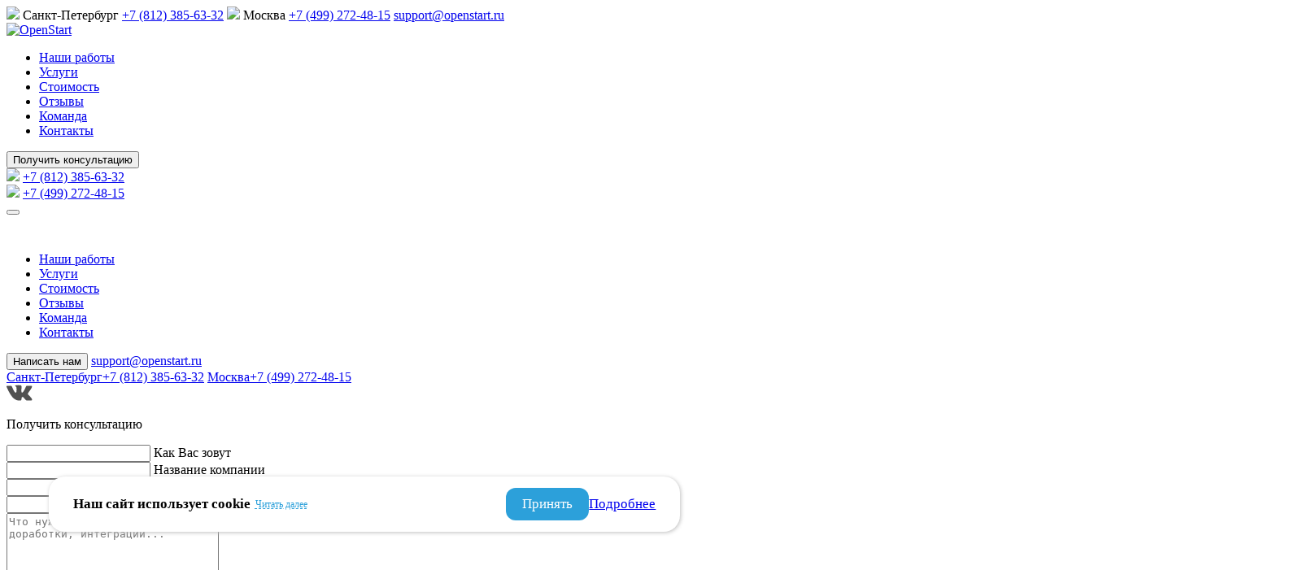

--- FILE ---
content_type: text/html; charset=UTF-8
request_url: https://openstart.ru/portfolio/voentorg.html
body_size: 14472
content:
<!DOCTYPE html>
<html lang="en">
<head>
		<meta http-equiv="content-type" content="text/html; charset=utf-8"/>
	<meta name="viewport" content="width=device-width, initial-scale=1, shrink-to-fit=no">
	<link rel="stylesheet"  href="/cssNew/normalize.css?202511192">
	<link rel="stylesheet" href="/cssNew/main.css?202511192">
	<link rel="stylesheet" href="/cssNew/redesignPages.css?202511192">
	<link rel="stylesheet" href="/cssNew/jquery.fancybox.css">
	<link rel="stylesheet" href="/cssNew/swiper.min.css?202511192">
	
	<style>
		.popup__callback, .popup__new__request, .success, .error-popup {display:none}
	</style>
	

			<!--Title-->
	<title>Военторг &mdash; наша работа</title>
	<meta property="og:title" content="Военторг &mdash; наша работа">
	<meta property="name" content="Военторг &mdash; наша работа">
	<!--Description-->
		<meta name="description" content="	В рамках доработки сайта настроили обмен данных между 1С и Битрикс для сайта			..."/>
	<meta property="description" content="	В рамках доработки сайта настроили обмен данных между 1С и Битрикс для сайта			...">
	<meta property="og:description" content="	В рамках доработки сайта настроили обмен данных между 1С и Битрикс для сайта			...">
	<meta property="twitter:description" content="	В рамках доработки сайта настроили обмен данных между 1С и Битрикс для сайта			...">
			<link rel="icon" href="https://openstart.ru/img/favicon.ico" type="image/x-icon"/>
	<link rel="shortcut icon" href="https://openstart.ru/img/favicon.ico" type="image/x-icon"/>
	<link rel="icon" href="/favicon.svg" type="image/svg+xml">


	
	<!--Image-->
	<meta property="image" content="https://openstart.ru/img/opengraphLogo.png">
	<meta property="og:image" content="https://openstart.ru/img/opengraphLogo.png">
	<meta property="vk:image" content="https://openstart.ru/img/opengraphLogo.png">
	<meta property="twitter:image" content="https://openstart.ru/img/opengraphLogo.png">
	<link rel="image_src" href="https://openstart.ru/img/opengraphLogo.png">
	<meta property="og:image:type" content="image/ico">

	<!--Locale-->
	<meta property="og:locale" content="ru_RU">
	<!--Type-->
	<meta property="og:type" content="website">

	<!--Url-->
	
			<link rel="canonical" href="https://openstart.ru/portfolio/voentorg.html"/>
	<meta property="og:url" content="https://openstart.ru/portfolio/voentorg.html">
	

	
	<!-- Yandex.Metrika counter --> <script type="text/javascript"> (function(m,e,t,r,i,k,a){ m[i]=m[i]||function(){(m[i].a=m[i].a||[]).push(arguments)}; m[i].l=1*new Date(); for (var j = 0; j < document.scripts.length; j++) {if (document.scripts[j].src === r) { return; }} k=e.createElement(t),a=e.getElementsByTagName(t)[0],k.async=1,k.src=r,a.parentNode.insertBefore(k,a) })(window, document,'script','https://mc.yandex.ru/metrika/tag.js', 'ym'); ym(188508, 'init', {webvisor:true, clickmap:true, ecommerce:"dataLayer", accurateTrackBounce:true, trackLinks:true}); </script> <noscript><div><img src="https://mc.yandex.ru/watch/188508" style="position:absolute; left:-9999px;" alt="" /></div></noscript> <!-- /Yandex.Metrika counter -->
	


	







</head>
<body class="">
<span itemscope itemtype="http://schema.org/LocalBusiness	">

		<header class="main__header">
	<div class="main__header__top">
		<img src="/img/spb-icon.png">
		<span>Санкт-Петербург</span>
		<a href="tel:+78123856332">+7 (812) 385-63-32</a>
		<img src="/img/msk-icon.png">
		<span>Москва</span>
		<a href="tel:+74992724815">+7 (499) 272-48-15</a>
		<a href="mailto:support@openstart.ru">support@openstart.ru</a>
	</div>
			<div class="main__header__container">
				<div class="main__logo">
					<a itemprop="url" href="/">
						<picture>
							<source srcset="/img/main_logo.webp" type="image/webp"/>
							<img src="/img/main_logo.png" alt="OpenStart" title="OpenStart"/>
						</picture>
					</a>
				</div>
				<ul class="main__header__container__links">
					<li><a href="/portfolio">Наши работы</a></li>
					<li><a href="/services">Услуги</a></li>
					<li><a href="/services/stoimost-uslug">Стоимость</a></li>
					<li><a href="/opinion">Отзывы</a></li>
					<li><a href="/we">Команда</a></li>
					<li><a href="/contacts">Контакты</a></li>
				</ul>
						<div class="main__header__container__contacts">
							<button href="/feedback/" class="new__request__button button--in-header">Получить консультацию</button>
						</div>
				<div class="header__contacts__mobile">
					<div>
						<img src="/img/spb-icon.png">
						<a itemprop="telephone" href="tel:+78123856332">+7 (812) 385-63-32</a>
					</div>
					<div>
						<img src="/img/msk-icon.png">
						<a itemprop="telephone" href="tel:+74992724815">+7 (499) 272-48-15</a>
					</div>
				</div>
				<button class="header__burger"></button>
			</div>
<div class="main__header__mobile__menu">
		<div class="front">
			<svg class="mobile__cross" width="25" height="25" viewBox="0 0 25 25" fill="none"
					 xmlns="http://www.w3.org/2000/svg">
				<path
					d="M14.711 12.5003L24.5419 2.66891C25.1527 2.05862 25.1527 1.0684 24.5419 0.458108C23.9311 -0.152703 22.942 -0.152703 22.3312 0.458108L12.5003 10.2895L2.6688 0.458108C2.05801 -0.152703 1.06888 -0.152703 0.458089 0.458108C-0.152696 1.0684 -0.152696 2.05862 0.458089 2.66891L10.2895 12.5003L0.458089 22.3316C-0.152696 22.9419 -0.152696 23.9321 0.458089 24.5424C0.763482 24.8473 1.16372 25 1.56344 25C1.96317 25 2.36341 24.8473 2.6688 24.5419L12.5003 14.7105L22.3312 24.5419C22.6366 24.8473 23.0368 25 23.4366 25C23.8363 25 24.2365 24.8473 24.5419 24.5419C25.1527 23.9316 25.1527 22.9414 24.5419 22.3311L14.711 12.5003Z"
					fill="white"/>
			</svg>
			<ul class="main__header__mobile__menu__links">
				<li><a href="/portfolio">Наши работы</a></li>
					<li><a href="/services">Услуги</a></li>
					<li><a href="/services/stoimost-uslug">Стоимость</a></li>
					<li><a href="/opinion">Отзывы</a></li>
					<li><a href="/we">Команда</a></li>
					<li><a href="/contacts">Контакты</a></li>
			</ul>
			<button class="new__request__button__mobile main__button">Написать нам</button>
			<a href="mailto:support@openstart.ru"
				 class="desktop__hide main__header__mobile__menu__email">support@openstart.ru</a>
			<div class="main__header__mobile__menu__contacts">
				<a href="tel:+78123856332"><span>Санкт-Петербург</span>+7 (812) 385-63-32</a>
				<a href="tel:+74992724815"><span>Москва</span>+7 (499) 272-48-15</a>
			</div>
			<div class="main__header__mobile__menu__icons"><a href="https://vk.com/openstartru">
				<svg width="32" height="20" viewBox="0 0 32 20" fill="none" xmlns="http://www.w3.org/2000/svg">
					<path
						d="M31.257 17.7578C31.219 17.6711 31.1835 17.5991 31.1505 17.5414C30.6053 16.5024 29.5635 15.2271 28.0256 13.7151L27.9931 13.6805L27.9768 13.6635L27.9604 13.6461H27.9439C27.2459 12.9421 26.8039 12.4687 26.6188 12.2263C26.2801 11.7646 26.2043 11.2973 26.3894 10.8238C26.5201 10.4661 27.0114 9.71052 27.8619 8.55618C28.3093 7.94442 28.6636 7.45411 28.9252 7.08472C30.8123 4.43005 31.6305 2.73368 31.3795 1.99494L31.282 1.82231C31.2165 1.71838 31.0475 1.6233 30.7751 1.53659C30.5021 1.45006 30.1532 1.43575 29.7277 1.49341L25.0158 1.52786C24.9395 1.49924 24.8305 1.5019 24.6885 1.53659C24.5467 1.57127 24.4757 1.58867 24.4757 1.58867L24.3937 1.63203L24.3286 1.68412C24.2741 1.71856 24.2141 1.77913 24.1486 1.86572C24.0834 1.95201 24.0289 2.05327 23.9854 2.16866C23.4724 3.56518 22.8891 4.8636 22.2345 6.06384C21.8309 6.77953 21.4603 7.39978 21.1218 7.92496C20.7837 8.44995 20.5001 8.83675 20.2713 9.08469C20.042 9.33288 19.8352 9.5317 19.6494 9.6819C19.4639 9.83216 19.3223 9.89565 19.2242 9.87242C19.126 9.8492 19.0334 9.82616 18.9458 9.80311C18.7932 9.69918 18.6705 9.55784 18.5779 9.37896C18.485 9.20008 18.4224 8.97494 18.3897 8.70371C18.3571 8.4323 18.3379 8.19885 18.3324 8.00257C18.3273 7.80653 18.3296 7.52924 18.3407 7.17149C18.352 6.81355 18.3571 6.57137 18.3571 6.44439C18.3571 6.00575 18.3652 5.52969 18.3814 5.0161C18.3979 4.50251 18.4113 4.09557 18.4224 3.79579C18.4336 3.4957 18.4387 3.1782 18.4387 2.84349C18.4387 2.50877 18.4195 2.24628 18.3814 2.05576C18.3438 1.86548 18.2861 1.68078 18.2101 1.50172C18.1336 1.32284 18.0216 1.18447 17.8747 1.08624C17.7274 0.98813 17.5444 0.910272 17.3266 0.852425C16.7484 0.713992 16.0123 0.639106 15.1177 0.627463C13.089 0.604421 11.7855 0.743036 11.2074 1.04313C10.9784 1.16992 10.7711 1.34316 10.5858 1.5623C10.3894 1.8163 10.362 1.95492 10.5038 1.97772C11.1583 2.08147 11.6217 2.32965 11.8944 2.72203L11.9927 2.92996C12.0691 3.07997 12.1454 3.34556 12.2218 3.72636C12.2981 4.10716 12.3473 4.5284 12.369 4.98984C12.4234 5.83251 12.4234 6.55384 12.369 7.1539C12.3144 7.7542 12.2628 8.22153 12.2136 8.55624C12.1643 8.89096 12.0908 9.16219 11.9927 9.36987C11.8944 9.57761 11.829 9.70458 11.7962 9.75066C11.7635 9.79675 11.7362 9.82579 11.7146 9.83719C11.5728 9.89468 11.4253 9.92396 11.2727 9.92396C11.1199 9.92396 10.9346 9.84307 10.7165 9.68142C10.4984 9.51976 10.2721 9.29771 10.0376 9.0149C9.80303 8.73203 9.53852 8.33674 9.24391 7.82897C8.94954 7.3212 8.6441 6.72108 8.32778 6.02861L8.06607 5.52641C7.90246 5.20334 7.67897 4.73292 7.39537 4.11558C7.1116 3.498 6.86077 2.90061 6.64273 2.32353C6.55557 2.08116 6.42462 1.89665 6.25013 1.76968L6.16824 1.71759C6.1138 1.6715 6.02641 1.62257 5.90653 1.57042C5.78648 1.51834 5.66121 1.48098 5.53021 1.458L1.0473 1.49244C0.589209 1.49244 0.278387 1.60226 0.114724 1.82158L0.0492249 1.92533C0.0165038 1.98312 0 2.0754 0 2.20244C0 2.32941 0.0327211 2.48525 0.0982206 2.66976C0.752643 4.29725 1.46431 5.86683 2.23323 7.37874C3.00215 8.89066 3.67032 10.1085 4.23735 11.0313C4.8045 11.9547 5.38259 12.8263 5.97163 13.6455C6.56067 14.465 6.95057 14.9902 7.14134 15.2209C7.33233 15.452 7.48236 15.6248 7.59141 15.7402L8.00051 16.1556C8.26228 16.4327 8.64668 16.7645 9.15389 17.1511C9.66121 17.5379 10.2229 17.9187 10.8391 18.2941C11.4555 18.6689 12.1725 18.9747 12.9907 19.2112C13.8087 19.448 14.6049 19.5431 15.3794 19.4972H17.2609C17.6425 19.4623 17.9316 19.3354 18.1281 19.1162L18.1932 19.0295C18.237 18.9606 18.278 18.8536 18.3158 18.7095C18.3541 18.5653 18.3731 18.4064 18.3731 18.2335C18.3619 17.7373 18.3976 17.2901 18.4792 16.892C18.5608 16.4939 18.6537 16.1938 18.7577 15.9917C18.8616 15.7898 18.9788 15.6194 19.1093 15.4813C19.2401 15.3429 19.3332 15.259 19.3879 15.2302C19.4422 15.2011 19.4856 15.1814 19.5183 15.1696C19.7801 15.0773 20.0882 15.1667 20.443 15.4381C20.7976 15.7094 21.1301 16.0443 21.4411 16.4423C21.752 16.8407 22.1255 17.2876 22.5617 17.7838C22.9982 18.2802 23.3799 18.6491 23.707 18.8919L24.0341 19.0996C24.2525 19.2382 24.5361 19.3652 24.8852 19.4806C25.2337 19.5959 25.539 19.6248 25.8012 19.5671L29.9894 19.498C30.4037 19.498 30.726 19.4254 30.9547 19.2814C31.1838 19.1371 31.3199 18.9782 31.3638 18.8053C31.4076 18.6323 31.4099 18.4359 31.3721 18.2164C31.3333 17.9975 31.2951 17.8444 31.257 17.7578Z"
						fill="#515151"></path>
				</svg>
			</a>
			</div>
		</div>
		<div class="back">
			<p class="main__form__header">Получить консультацию
			</p>
			<form action="/feedback/" method="post" class="main__form main__form-popup" name="feedback">
    <span class="main__form__error" name="send"></span>
    <div class="main-form__inputs-row">
       <div class="main-form__input-container">
              <input type="text" placeholder=" " name="firstname"
                     class="main__form__input main__form__input-popup input-required
                            "
                     value=""
              >
              <label class="main-form__input-label" for="firstname">Как Вас зовут</label>
              <span class="contacts-form__error-message"></span>
       </div>
       <div class="main-form__input-container">
              <input type="text" placeholder=" " name="company"
              class="main__form__input main__form__input-popup input-required
              "
              value=""
              >
              <label class="main-form__input-label" for="company">Название компании</label>
              <span class="contacts-form__error-message"></span>
       </div>
    </div>
    <div class="main-form__inputs-row">
       <div class="main-form__input-container">
              <input type="text" placeholder=" " name="phone"
                     class="main__form__input main__form__input-popup input-required
                            "
                     value=""
              >
              <label class="main-form__input-label" for="phone">Телефон</label>
              <span class="contacts-form__error-message"></span>
       </div>
       <div class="main-form__input-container">
              <input type="text" placeholder=" " name="email" id="email-input"
                     class="main__form__input main__form__input-popup input-required
                            "
                     value=""
              >
              <label class="main-form__input-label" for="email">E-mail</label>
              <span class="contacts-form__error-message"></span>
       </div>  
    </div>
       
    <textarea name="message" cols="30" rows="10" placeholder="Что нужно сделать. Поддержка, доработки, интеграции..."
              class="main__form__textarea"
              value=""
    ></textarea>
    <input type="text" placeholder="Ваша фамилия" name="surname"
           class="" style="display: none"
    >
    <!-- <div class="google_recaptcha"></div> -->
    <label class="main__form__upload">
        <span class="nameFile">Вы можете прикрепить ТЗ или бриф</span>
        <input type="file" class="uploadedFile uploadHidden" name="file">
    </label>
    <div class="main__form__checkbox">
        <input required type="checkbox" name="personaldata" class="personaldata-input" value="on">
        <label class="personaldata-label"                style="color: rgb(80, 80, 80);" >
        Даю согласие на обработку
        <a class="privacy-link" target="_blank" href="/privacy_policy.pdf"  style="color: rgb(80, 80, 80);" >персональных данных</a></label>
    </div>
    <button type="submit" class="main__button main__form-popup-button">Отправить</button>
</form>			<img src="/img/cross.png" alt="" class="popup__new__request__cross__mobile">
		</div>
	</div>

<a class="main-header-telegram-link" href="https://t.me/openstartBot"></a>
		</header>
	</span>
<div class="content">
	<div class="popups__background"></div>
	<div class="popup__callback">
		<img src="/img/cross.png" alt="" class="popup__callback__cross">
		
<form action="" class="popup__callback__form" method="post" name="callback">
	<span class="popup__callback__form__header">Заказать обратный звонок</span>
	<p class="popup__callback__form__info" name="send">Введите Ваше имя и телефон. Наш специалист
		свяжется с вами, чтобы ответить на ваши вопросы</p>
	<input type="text" placeholder="Как Вас зовут?" name="firstname" class="popup__callback__form__input input-required">
	<input type="text" placeholder="Ваш номер телефона" name="phone" class="popup__callback__form__input input-required">
	<input type="text" placeholder="Ваша фамилия" name="surname"
		   class="" style="display: none"
	>
	<div class="checkbox__wrapper">
		<input required type="checkbox" name="personaldata" class="personaldata-input">
		<label class="personaldata-label">
			Даю согласие на обработку
			<a class="privacy-link" target="_blank" href="/privacy_policy.pdf">персональных данных</a></label>
	</div>
	<button type="submit" class="main__button popup__callback__form-button">Заказать звонок</button>
	<p class="popup__callback__form__phone__block">Или позвоните нам по телефонам:</p>
		<a class="popup__callback__form__phone" href="tel:+78123856332">+7 (812) 385-63-32</a>
		<a class="popup__callback__form__phone" href="tel:+74992724815">+7 (499) 272-48-15</a>

</form>	</div>
	<div class="popup__new__request">
		<p class="main__form__header">Получить консультацию
		</p>
		<form action="/feedback/" method="post" class="main__form main__form-popup" name="feedback">
    <span class="main__form__error" name="send"></span>
    <div class="main-form__inputs-row">
       <div class="main-form__input-container">
              <input type="text" placeholder=" " name="firstname"
                     class="main__form__input main__form__input-popup input-required
                            "
                     value=""
              >
              <label class="main-form__input-label" for="firstname">Как Вас зовут</label>
              <span class="contacts-form__error-message"></span>
       </div>
       <div class="main-form__input-container">
              <input type="text" placeholder=" " name="company"
              class="main__form__input main__form__input-popup input-required
              "
              value=""
              >
              <label class="main-form__input-label" for="company">Название компании</label>
              <span class="contacts-form__error-message"></span>
       </div>
    </div>
    <div class="main-form__inputs-row">
       <div class="main-form__input-container">
              <input type="text" placeholder=" " name="phone"
                     class="main__form__input main__form__input-popup input-required
                            "
                     value=""
              >
              <label class="main-form__input-label" for="phone">Телефон</label>
              <span class="contacts-form__error-message"></span>
       </div>
       <div class="main-form__input-container">
              <input type="text" placeholder=" " name="email" id="email-input"
                     class="main__form__input main__form__input-popup input-required
                            "
                     value=""
              >
              <label class="main-form__input-label" for="email">E-mail</label>
              <span class="contacts-form__error-message"></span>
       </div>  
    </div>
       
    <textarea name="message" cols="30" rows="10" placeholder="Что нужно сделать. Поддержка, доработки, интеграции..."
              class="main__form__textarea"
              value=""
    ></textarea>
    <input type="text" placeholder="Ваша фамилия" name="surname"
           class="" style="display: none"
    >
    <!-- <div class="google_recaptcha"></div> -->
    <label class="main__form__upload">
        <span class="nameFile">Вы можете прикрепить ТЗ или бриф</span>
        <input type="file" class="uploadedFile uploadHidden" name="file">
    </label>
    <div class="main__form__checkbox">
        <input required type="checkbox" name="personaldata" class="personaldata-input" value="on">
        <label class="personaldata-label"                style="color: rgb(80, 80, 80);" >
        Даю согласие на обработку
        <a class="privacy-link" target="_blank" href="/privacy_policy.pdf"  style="color: rgb(80, 80, 80);" >персональных данных</a></label>
    </div>
    <button type="submit" class="main__button main__form-popup-button">Отправить</button>
</form>		<img src="/img/cross.png" alt="" class="popup__new__request__cross">
	</div>
	<div class="success success--full" style="min-height: 450px;"><!--success--flex-->
	<img class="success-img" src="/img/ok.png" alt="">
	<h2 class="success-title">Ваша заявка получена!</h2>
	<p class="success-text">Мы свяжемся с вами в ближайшее время</p>
	<button class="main__button success-button">Вернуться на сайт</button>
	<img src="/img/cross.png" alt="" class="success-cross">
</div>
	<div class="success success--mobile">
	<img class="success-img" src="/img/ok.png" alt="">
	<h2 class="success-title">Ваша заявка получена!</h2>
	<p class="success-text">Мы свяжемся с вами в ближайшее время</p>
	<button class="main__button success-button">Вернуться на сайт</button>
	<img src="/img/cross.png" alt="" class="success-cross">
</div>	<div class="error-popup">
		<p class="error-popup__message">
			Пожалуйста, заполните все поля выделенные красным цветом
		</p>
	</div>
	<div class="error-popup-email">
		<p class="error-popup__message-email">
			Пожалуйста, введите корректный E-mail
		</p>
	</div><section class="section first__screen">
	<span class="first__screen__where"><a href="/">Главная </a>/<a href="/portfolio/"> Наши работы </a>/<a href="#">Военторг</a></span>
	<h1 class="first__screen__head">Военторг</h1>
	<p class="first__screen__description">
					<noindex><a class="project-link" target='_blank' rel='nofollow'
						href='http://voentorg.spb.ru/'>http://voentorg.spb.ru/</a></noindex>
			</p>
</section>
<section class="section">
	<div class="text uslugi-item">
<p style="text-align: center;">
	В рамках доработки сайта настроили обмен данных между 1С и Битрикс для сайта</p>

<p>
	<img alt="" src="/uploads/projects/voentorg.spb.ru/voentorg1.jpg"></p>

<p>
	<img alt="" src="/uploads/projects/voentorg.spb.ru/voentorg2.jpg"></p>

<p>
	<img alt="" src="/uploads/projects/voentorg.spb.ru/voentorg3.jpg"></p>
</div>
</section>
<section class="section contacts-section contacts-section--portfolio">
	<p class="contacts-section__header">Хотите<b> подобный </b>сайт?<b> Напишите </b> <br> нам или закажите
		обратный звонок</p>
	<form action="/feedback/" method="post" class="main__form main__form-popup" name="feedback">
    <span class="main__form__error" name="send"></span>
    <div class="main-form__inputs-row">
       <div class="main-form__input-container">
              <input type="text" placeholder=" " name="firstname"
                     class="main__form__input main__form__input-popup input-required
                            "
                     value=""
              >
              <label class="main-form__input-label" for="firstname">Как Вас зовут</label>
              <span class="contacts-form__error-message"></span>
       </div>
       <div class="main-form__input-container">
              <input type="text" placeholder=" " name="company"
              class="main__form__input main__form__input-popup input-required
              "
              value=""
              >
              <label class="main-form__input-label" for="company">Название компании</label>
              <span class="contacts-form__error-message"></span>
       </div>
    </div>
    <div class="main-form__inputs-row">
       <div class="main-form__input-container">
              <input type="text" placeholder=" " name="phone"
                     class="main__form__input main__form__input-popup input-required
                            "
                     value=""
              >
              <label class="main-form__input-label" for="phone">Телефон</label>
              <span class="contacts-form__error-message"></span>
       </div>
       <div class="main-form__input-container">
              <input type="text" placeholder=" " name="email" id="email-input"
                     class="main__form__input main__form__input-popup input-required
                            "
                     value=""
              >
              <label class="main-form__input-label" for="email">E-mail</label>
              <span class="contacts-form__error-message"></span>
       </div>  
    </div>
       
    <textarea name="message" cols="30" rows="10" placeholder="Что нужно сделать. Поддержка, доработки, интеграции..."
              class="main__form__textarea"
              value=""
    ></textarea>
    <input type="text" placeholder="Ваша фамилия" name="surname"
           class="" style="display: none"
    >
    <!-- <div class="google_recaptcha"></div> -->
    <label class="main__form__upload">
        <span class="nameFile">Вы можете прикрепить ТЗ или бриф</span>
        <input type="file" class="uploadedFile uploadHidden" name="file">
    </label>
    <div class="main__form__checkbox">
        <input required type="checkbox" name="personaldata" class="personaldata-input" value="on">
        <label class="personaldata-label"                style="color: rgb(80, 80, 80);" >
        Даю согласие на обработку
        <a class="privacy-link" target="_blank" href="/privacy_policy.pdf"  style="color: rgb(80, 80, 80);" >персональных данных</a></label>
    </div>
    <button type="submit" class="main__button main__form-popup-button">Отправить</button>
</form>    <button class="main__button contacts-section--button new__request__button">Написать</button>
    <button type="submit" class="callback__button">Обратный звонок</button>
</section>
<section class="section examples"> <div class="swiper-container examples__container">
	<div class="examples__wrapper swiper-wrapper">
		<div class="swiper-slide">
			<div class="examples__item">
				<div class="examples__background"><img src="/img/exampleback-5.jpg" alt="">
					<div class="examples__logo"><img src="/img/example-5.png" alt=""></div>
				</div>
				<div class="examples__description">
					<p class="examples__text">
						Интеграция Битрикс с Яндекс.Маркетом, <br>ускорение работы сайта и сервера
					</p>
					<a href="/portfolio/kladzdor.html" class="examples__link">Смотреть проект</a>
				</div>
				<a href="/portfolio/kladzdor.html" class="examples__link--big"></a>
			</div>
		</div>
		<div class="swiper-slide">
			<div class="examples__item">
				<div class="examples__background"><img src="/img/exampleback-2.jpg" alt="">
					<div class="examples__logo"><img src="/img/example-2.png" alt=""></div>
				</div>
				<div class="examples__description">
					<p class="examples__text">
						Администрирование серверов, доработка функционала, рефакторинг
					</p>
					<a href="/portfolio/spasibo-sberbank.html" class="examples__link">Смотреть проект</a>
				</div>
				<a href="/portfolio/spasibo-sberbank.html" class="examples__link--big"></a>
			</div>
		</div>
		<div class="swiper-slide">
			<div class="examples__item">
				<div class="examples__background"><img src="/img/exampleback-1.jpg" alt="">
					<div class="examples__logo"><img src="/img/example-1.png" alt=""></div>
				</div>
				<div class="examples__description">
					<p class="examples__text">
						Развитие <br> и поддержка сайта
					</p>
					<a href="/portfolio/IDDIS.html" class="examples__link">Смотреть проект</a>
				</div>
				<a href="/portfolio/IDDIS.html" class="examples__link--big"></a>
			</div>
		</div>
		<div class="swiper-slide">
			<div class="examples__item">
				<div class="examples__background">
					<img src="/img/exampleback-14.png" alt="">
					<div class="examples__logo">
						<img src="/img/example-14.png" alt="">
					</div>
				</div>
				<div class="examples__description">
					<p class="examples__text">
						Разработка CRM-системы для станции тех.обслуживания авто
					</p>
					<a href="/portfolio/zamena-masla-spot.html" class="examples__link">Смотреть проект</a>
				</div>
				<a href="/portfolio/zamena-masla-spot.html" class="examples__link--big"></a>
			</div>
		</div>
		<div class="swiper-slide">
			<div class="examples__item">
				<div class="examples__background">
					<img src="/img/exampleback-12.png" alt="">
					<div class="examples__logo">
						<img src="/img/example-12.png" alt="">
					</div>
				</div>
				<div class="examples__description">
					<p class="examples__text">
						Разработка, интеграция с 1С, создание интерактивной карты с отметками всех действующий аптек
					</p>
					<a href="/portfolio/lekopttorg1.html" class="examples__link">Смотреть проект</a>
				</div>
				<a href="/portfolio/lekopttorg1.html" class="examples__link--big"></a>
			</div>
		</div>
		<div class="swiper-slide">
			<div class="examples__item">
				<div class="examples__background">
					<img src="/img/exampleback-13.png" alt="">
					<div class="examples__logo">
						<img src="/img/example-13.png" alt="">
					</div>
				</div>
				<div class="examples__description">
					<p class="examples__text">
						Интеграция с Яндекс.Маркет.<br>
						интернет-эквайринг, <br> ускорение загрузки сайта
					</p>
					<a href="/portfolio/mebelinaya-fabrika-avs.html" class="examples__link">Смотреть проект</a>
				</div>
				<a href="/portfolio/mebelinaya-fabrika-avs.html" class="examples__link--big"></a>
			</div>
		</div>
		<div class="swiper-slide">
			<div class="examples__item">
				<div class="examples__background"><img src="/img/exampleback-3.jpg" alt="">
					<div class="examples__logo"><img src="/img/example-3.png" alt=""></div>
				</div>
				<div class="examples__description">
					<p class="examples__text">
						Доработка верстки,техническая поддержка, seo-продвижение
					</p>
					<a href="/portfolio/iskraten.ru1.html" class="examples__link">Смотреть проект</a>
				</div>
				<a href="/portfolio/iskraten.ru1.html" class="examples__link--big"></a>
			</div>
		</div>
		<div class="swiper-slide">
			<div class="examples__item">
				<div class="examples__background"><img src="/img/exampleback-4.jpg" alt="">
					<div class="examples__logo"><img src="/img/example-4.png" alt=""></div>
				</div>
				<div class="examples__description">
					<p class="examples__text">
						Создание английской версии сайта, <br>переход на HTTPS, настройка IPv6, редизайн
					</p>
					<a href="/portfolio/wobenzym.html" class="examples__link">Смотреть проект</a>
				</div>
				<a href="/portfolio/wobenzym.html" class="examples__link--big"></a>
			</div>
		</div>
		<div class="swiper-slide">
			<div class="examples__item">
				<div class="examples__background"><img src="/img/exampleback-6.jpg" alt="">
					<div class="examples__logo"><img src="/img/example-6.png" alt=""></div>
				</div>
				<div class="examples__description">
					<p class="examples__text">
						Реализован прием платежей online, выполнен ряд работ по политике безопасности</p>
					<a href="/portfolio/ugsk.html" class="examples__link">Смотреть проект</a>
				</div>
				<a href="/portfolio/ugsk.html" class="examples__link--big"></a>
			</div>
		</div>
		<div class="swiper-slide">
			<div class="examples__item">
				<div class="examples__background"><img src="/img/exampleback-8.jpg" alt="">
					<div class="examples__logo"><img src="/img/example-8.png" alt=""></div>
				</div>
				<div class="examples__description">
					<p class="examples__text">
						Контроль нагрузок на сервер, устранение проблем в случае возникновения, работа с контентом</p>
					<a href="/portfolio/doshirak-rus1.html" class="examples__link">Смотреть проект</a>
				</div>
				<a href="/portfolio/doshirak-rus1.html" class="examples__link--big"></a>
			</div>
		</div>
		<div class="swiper-slide">
			<div class="examples__item">
				<div class="examples__background"><img src="/img/exampleback-9.jpg" alt="">
					<div class="examples__logo"><img src="/img/example-9.png" alt=""></div>
				</div>
				<div class="examples__description">
					<p class="examples__text">
						Разработка сайта, обеспечение взаиморасчетов между заказчиками и курьерами
						и многое другое
					</p>
					<a href="/portfolio/dostavista1.html" class="examples__link">Смотреть проект</a>
				</div>
				<a href="/portfolio/dostavista1.html" class="examples__link--big"></a>
			</div>
		</div>
		<div class="swiper-slide">
			<div class="examples__item">
				<div class="examples__background"><img src="/img/exampleback-10.jpg" alt="">
					<div class="examples__logo"><img src="/img/example-10.png" alt=""></div>
				</div>
				<div class="examples__description">
					<p class="examples__text">
						Интернет-система для управления автовозами,
						сбора статистики, ведения учета и планирования
					</p>
					<a href="/portfolio/loyal-logistics1.html" class="examples__link">Смотреть проект</a>
				</div>
				<a href="/portfolio/loyal-logistics1.html" class="examples__link--big"></a>
			</div>
		</div>
		<div class="swiper-slide">
			<div class="examples__item">
				<div class="examples__background"><img src="/img/exampleback-11.jpg" alt="">
					<div class="examples__logo"><img src="/img/example-11.png" alt=""></div>
				</div>
				<div class="examples__description">
					<p class="examples__text">
						Доработка, рефакторинг и техническая поддержка
					</p>
					<a href="/portfolio/tmk1.html" class="examples__link">Смотреть проект</a>
				</div>
				<a href="/portfolio/tmk1.html" class="examples__link--big"></a>
			</div>
		</div>
	</div>

</div>
<div class="swiper-button-next"></div>
<div class="swiper-button-prev"></div></section>
</div>
<div class="cookies-container hide__cookies-item" id="cookies-item">
  <div class="cookies__content">
    <div class="cokies-wrapper">
      <div class="text-wrapper">
				<div class="btn-wrapper">
					<h2 class="cookies__title">Наш сайт использует cookie</h2>
        	<button class="learn__more">Читать далее</button>
				</div>
				<p class="cookies__description hide__cookies-item">
					Наш сайт использует cookie (файлы с данными о прошлых посещениях сайта) для персонализации сервисов и повышения удобства пользователей. Вы можете запретить обработку cookie в настройках своего браузера. Продолжая пользование сайтом, Вы даете свое <a href="/cookie_policy.pdf" target="_blank" class="cookie__document-link">согласие на работу с cookie</a> и <a href="/personal_policy.pdf" target="_blank" class="cookie__document-link">обработку данных</a> с использованием систем (Яндекс Метрика). Обработка Ваших персональных данных осуществляется в соответствии с требованиями Федерального закона от 27.07.2006 № 152-Ф3 "О персональных данных".
				</p>
      </div>
      <div class="cookies__buttons-wrapper">
        <button class="cookies__submit" type="submit" id="submit-btn">Принять</button>
        <a href="/cookie_policy.pdf" target="_blank" class="cookies__link">Подробнее</a>
      </div>
    </div>
  </div>
</div>

<script>
  document.addEventListener('DOMContentLoaded', function() {
    const accept = document.getElementById('submit-btn')
    const cookiesBlock = document.getElementById('cookies-item')
    const learnMoreBtn = document.querySelector('.learn__more')
    const descriptionBlock = document.querySelector('.cookies__description')

    if (localStorage.getItem('cookiesAccepted') !== 'true') {
      cookiesBlock.classList.remove('hide__cookies-item')
    }

    accept.addEventListener('click', function() {
      localStorage.setItem('cookiesAccepted', 'true')
			
      cookiesBlock.classList.add('hide__cookies-item')
    })

    learnMoreBtn.addEventListener('click', function() {
      learnMoreBtn.classList.add('hide__cookies-item')
      descriptionBlock.classList.toggle('hide__cookies-item')
    })
  })
</script>

<style>
@font-face {
    font-family: "Museo Sans Cyrl 300";
    src: url(../fonts/MuseoSansCyrl-300.eot);
    font-weight: 300;
    font-style: normal;
    font-display: swap;
}

	@font-face {
    font-family: "Museo Sans Cyrl 300";
    src: url(../fonts/MuseoSansCyrl-300.eot);
    font-weight: 300;
    font-style: normal;
    font-display: swap;
}
	.cookies-container {
    position: fixed;
    display: flex;
    align-items: center;
    justify-content: center;
    width: 70%;
    height: max-content;
    min-height: 200px;
    background: none;
    z-index: 999;
    bottom: 0;
    left: 0;
    box-sizing: border-box;
		font-family: "Museo Sans Cyrl 300";
}

.cookies__content {
    display: flex;
    flex-direction: column;
    align-items: flex-start;
    justify-content: flex-start;
    width: 100%;
    background: #fff;
    width: 80%;
    border-radius: 20px;
    box-shadow: 1px 1px 5px 0 #bfbfbf;
    padding: 10px 30px;
    gap: 20px;
		font-family: "Museo Sans Cyrl 300";
}

.cookie__document-link {
    color: #2ca0da;
    text-decoration: underline;
		font-family: "Museo Sans Cyrl 300";
}

.btn-wrapper {
	display: flex;
	gap: 10px;
}

.cokies-wrapper {
    display: flex;
    align-items: center;
    justify-content: space-between;
    width: 100%;
    height: 100%;
    font-family: "Museo Sans Cyrl 300";
    gap: 10px;
}

.cookies__title {
    font-size: 17px;
    font-family: 'Museo Sans Cyrl 300';
    color: #000;
	padding-top:0px;
}

.cookies__buttons-wrapper {
    display: flex;
    align-items: center;
    gap: 15px;
		font-family: "Museo Sans Cyrl 300";
}

.text-wrapper {
    display: flex;
    align-items: flex-start;
    flex-direction: column;
    gap: 10px;
    font-family: "Museo Sans Cyrl 300";
}

.learn__more {
    cursor: pointer;
    border: none;
    background: none;
    color: #2ca0da;
    font-size: 12px;
    text-decoration: underline dashed;
    text-underline-offset: 2px;
		font-family: "Museo Sans Cyrl 300";
}

.cookies__submit {
    cursor: pointer;
    display: flex;
    align-items: center;
    justify-content: center;
    padding: 10px 20px;
    font-size: 17px;
    border: none;
    color: #fff;
    background: #2ca0da;
    border-radius: 12px;
		font-family: "Museo Sans Cyrl 300";
}

.cookies__link {
    font-size: 17px;
    text-decoration: underline;
    text-underline-offset: 5px;
		font-family: "Museo Sans Cyrl 300";
}

.hide__cookies-item { display: none !important; }

.cookies__description {
    font-size: 12px;
    color: #000;
		font-family: "Museo Sans Cyrl 300";
}

@media (max-width: 1100px) {
    .cookies-container {
        min-height: auto;
        height: auto;
        max-height: auto;
    }
    .cookies__content {
        padding: 10px 20px;
    }
    .cokies-wrapper {
        flex-direction: column;
        gap: 20px;
        justify-content: flex-start;
    }
    .cookies__submit {
      padding: 8px 18px;
    }
}

@media (max-width: 900px) {
  .cookies-container  {
    width: 100%;
  }
}

@media (max-width: 470px) {
    .cookies__content {
        padding: 10px;
    }
    .cookies__title {
        font-size: 13px;
        color: #000;
    }
		.cookies__submit, .cookies__link {
      font-size: 13px;
		}
}
</style>

<footer class="main__page__footer">
	<div class="footer__top">
		<div class="footer__top__lists">
			<div class="footer__top-row">
				<div class="footer__top-row-items">
					<img class="footer__logo" src="/img/main_logo_white.svg" alt="logo">
					<ul class="footer__top__menu">
						<li><a href="/portfolio">Наши работы</a></li>
						<li><a href="/services">Услуги</a></li>
						<li><a href="/price">Стоимость</a></li>
						<li><a href="/opinions">Отзывы</a></li>
						<li><a href="/we">Команда</a></li>
						<li><a href="/contacts">Контакты</a></li>
						</li>
					</ul>
				</div>
				
			</div>
			
			<ul class="footer__top-contacts">
				<li class="footer__top-contacts_address">
					<div class="footer__top-contacts_address-text">
						<span itemprop="name">OpenStart</span>, <span itemscope itemtype="http://schema.org/PostalAddress" itemprop="address"><span itemprop="postalCode">191040</span>, <span
						itemprop="addressLocality">Санкт-Петербург</span>, <span itemprop="streetAddress">ул. Коломенская 3, 4-Н</span>
						</span>
					</div>
					<a  class="footer__top-contacts_map-link" target="_blank" href="https://yandex.ru/maps/org/openstart/115766260349/">Найти нас на карте</a>
			</li>
				<li class="footer__top-contacts_contacts"><a  class="footer__top-contacts_phone" href="tel:+78123856332">+7 (812) 385-63-32 <span class="footer__top-contacts_phone-city">(Санкт-Петербург)</span></a>
					<a class="footer__top-contacts_phone" href="tel:+74992724815">+7 (499) 272-48-15 <span class="footer__top-contacts_phone-city">(Москва)</span></a>
					<a class="footer__top-contacts_email" href="mailto:support@openstart.ru">support@openstart.ru</a>
				</li>
				<li class="footer__top-contacts_social">
    <li class="footer__top-contacts_social">
    <p class="footer__top-contacts_social-title">Следите за нами в соцсетях</p>
    <div class="footer__social-icons-row">
        <a class="footer__top-contacts_social-link" target="_blank" href="https://vk.com/openstartru">
            <svg width="30" height="30" viewBox="0 0 30 30" fill="none" xmlns="http://www.w3.org/2000/svg">
                <path fill-rule="evenodd" clip-rule="evenodd" d="M15 30C23.2843 30 30 23.2843 30 15C30 6.71573 23.2843 0 15 0C6.71572 0 0 6.71573 0 15C0 23.2843 6.71572 30 15 30ZM16.4656 20.744C16.2881 20.9215 15.9416 20.9574 15.9416 20.9574H14.794C14.794 20.9574 12.2623 21.099 10.032 18.9373C7.59983 16.5789 5.45215 11.8996 5.45215 11.8996C5.45215 11.8996 5.32822 11.5927 5.46248 11.4449C5.61365 11.2779 6.02593 11.2674 6.02593 11.2674L8.76892 11.2508C8.76892 11.2508 9.02725 11.2902 9.21218 11.4169C9.36526 11.5219 9.45073 11.7168 9.45073 11.7168C9.45073 11.7168 9.89399 12.761 10.4809 13.7054C11.6275 15.5497 12.1608 15.9528 12.5497 15.7551C13.1169 15.4675 12.9469 13.1484 12.9469 13.1484C12.9469 13.1484 12.9572 12.3072 12.6615 11.932C12.4323 11.6416 12.0003 11.5568 11.8096 11.5332C11.6547 11.514 11.9083 11.1799 12.2369 11.0304C12.7309 10.8057 13.6024 10.7925 14.6325 10.8022C15.4354 10.81 15.6664 10.8564 15.9801 10.9272C16.708 11.0908 16.6853 11.615 16.6362 12.7462C16.6216 13.0846 16.6045 13.4774 16.6045 13.931C16.6045 14.0329 16.6014 14.1415 16.5981 14.2533C16.5811 14.8329 16.5616 15.4967 16.9718 15.7438C17.1821 15.8697 17.6958 15.7621 18.9814 13.7299C19.5908 12.7662 20.0472 11.6338 20.0472 11.6338C20.0472 11.6338 20.1477 11.4318 20.3027 11.3452C20.4614 11.2569 20.6755 11.284 20.6755 11.284L23.5622 11.2674C23.5622 11.2674 24.4299 11.1703 24.5698 11.5358C24.7173 11.918 24.2459 12.8117 23.0663 14.2756C21.9505 15.6607 21.406 16.1731 21.4526 16.6245C21.4868 16.9565 21.8409 17.2554 22.5226 17.8442C23.9405 19.0701 24.3204 19.715 24.4118 19.8699C24.4193 19.8828 24.4249 19.8922 24.4289 19.8984C25.0647 20.8804 23.7237 20.9574 23.7237 20.9574L21.1591 20.9906C21.1591 20.9906 20.6088 21.092 19.8839 20.6285C19.504 20.386 19.1329 19.9898 18.7794 19.6124C18.2397 19.0361 17.7411 18.5038 17.3155 18.6295C16.6008 18.8411 16.6224 20.2744 16.6224 20.2744C16.6224 20.2744 16.628 20.5814 16.4656 20.744Z" fill="white"/>
            </svg>
        </a>
        <a class="footer__top-contacts_social-link" target="_blank" href="https://t.me/openstart_ru">
            <svg width="30" height="30" viewBox="0 0 24 24" fill="none" xmlns="http://www.w3.org/2000/svg">
                <path d="M12 0C5.373 0 0 5.373 0 12C0 18.627 5.373 24 12 24C18.627 24 24 18.627 24 12C24 5.373 18.627 0 12 0ZM17.894 8.221L16.431 17.532C16.269 18.398 15.756 18.598 15.033 18.188L11.7 15.75L10.05 17.316C9.882 17.484 9.741 17.625 9.432 17.625L9.675 14.247L15.819 8.766C16.086 8.529 15.759 8.397 15.405 8.634L7.941 13.284L4.689 12.252C3.846 11.979 3.834 11.403 4.875 11.019L17.013 6.711C17.715 6.456 18.324 6.876 17.894 8.221Z" fill="white"/>
            </svg>
        </a>
    </div>
</li>
			<li class="footer__top-contacts__bitrix">
				<div class="footer__bitrix-top">
					<img class="footer__bitrix-img-main" src="/img/bitrix-red-icon.svg">
					<p class="footer__bitrix-text">Сертифицированный партнёр компании «1С-Битрикс»</p>
				</div>
				<div class="footer__bitrix-images-row">
					<img class="footer__bitrix-img" loading="lazy" src="/img/footer-bitrix-1.png">
					<img class="footer__bitrix-img" loading="lazy" src="/img/footer-bitrix-2.png">
					<img class="footer__bitrix-img" loading="lazy" src="/img/footer-bitrix-3.png">
				</div>
			</li>
			</ul>
			<ul class="footer__top-contacts__mobile">
				<li class="footer__top-contacts__mobile__item footer__top-contacts__mobile__icons">
					<a href="https://vk.com/openstartru">
						<svg width="32" height="20" viewBox="0 0 32 20" fill="none" xmlns="http://www.w3.org/2000/svg">
							<path
								d="M31.257 17.7578C31.219 17.6711 31.1835 17.5991 31.1505 17.5414C30.6053 16.5024 29.5635 15.2271 28.0256 13.7151L27.9931 13.6805L27.9768 13.6635L27.9604 13.6461H27.9439C27.2459 12.9421 26.8039 12.4687 26.6188 12.2263C26.2801 11.7646 26.2043 11.2973 26.3894 10.8238C26.5201 10.4661 27.0114 9.71052 27.8619 8.55618C28.3093 7.94442 28.6636 7.45411 28.9252 7.08472C30.8123 4.43005 31.6305 2.73368 31.3795 1.99494L31.282 1.82231C31.2165 1.71838 31.0475 1.6233 30.7751 1.53659C30.5021 1.45006 30.1532 1.43575 29.7277 1.49341L25.0158 1.52786C24.9395 1.49924 24.8305 1.5019 24.6885 1.53659C24.5467 1.57127 24.4757 1.58867 24.4757 1.58867L24.3937 1.63203L24.3286 1.68412C24.2741 1.71856 24.2141 1.77913 24.1486 1.86572C24.0834 1.95201 24.0289 2.05327 23.9854 2.16866C23.4724 3.56518 22.8891 4.8636 22.2345 6.06384C21.8309 6.77953 21.4603 7.39978 21.1218 7.92496C20.7837 8.44995 20.5001 8.83675 20.2713 9.08469C20.042 9.33288 19.8352 9.5317 19.6494 9.6819C19.4639 9.83216 19.3223 9.89565 19.2242 9.87242C19.126 9.8492 19.0334 9.82616 18.9458 9.80311C18.7932 9.69918 18.6705 9.55784 18.5779 9.37896C18.485 9.20008 18.4224 8.97494 18.3897 8.70371C18.3571 8.4323 18.3379 8.19885 18.3324 8.00257C18.3273 7.80653 18.3296 7.52924 18.3407 7.17149C18.352 6.81355 18.3571 6.57137 18.3571 6.44439C18.3571 6.00575 18.3652 5.52969 18.3814 5.0161C18.3979 4.50251 18.4113 4.09557 18.4224 3.79579C18.4336 3.4957 18.4387 3.1782 18.4387 2.84349C18.4387 2.50877 18.4195 2.24628 18.3814 2.05576C18.3438 1.86548 18.2861 1.68078 18.2101 1.50172C18.1336 1.32284 18.0216 1.18447 17.8747 1.08624C17.7274 0.98813 17.5444 0.910272 17.3266 0.852425C16.7484 0.713992 16.0123 0.639106 15.1177 0.627463C13.089 0.604421 11.7855 0.743036 11.2074 1.04313C10.9784 1.16992 10.7711 1.34316 10.5858 1.5623C10.3894 1.8163 10.362 1.95492 10.5038 1.97772C11.1583 2.08147 11.6217 2.32965 11.8944 2.72203L11.9927 2.92996C12.0691 3.07997 12.1454 3.34556 12.2218 3.72636C12.2981 4.10716 12.3473 4.5284 12.369 4.98984C12.4234 5.83251 12.4234 6.55384 12.369 7.1539C12.3144 7.7542 12.2628 8.22153 12.2136 8.55624C12.1643 8.89096 12.0908 9.16219 11.9927 9.36987C11.8944 9.57761 11.829 9.70458 11.7962 9.75066C11.7635 9.79675 11.7362 9.82579 11.7146 9.83719C11.5728 9.89468 11.4253 9.92396 11.2727 9.92396C11.1199 9.92396 10.9346 9.84307 10.7165 9.68142C10.4984 9.51976 10.2721 9.29771 10.0376 9.0149C9.80303 8.73203 9.53852 8.33674 9.24391 7.82897C8.94954 7.3212 8.6441 6.72108 8.32778 6.02861L8.06607 5.52641C7.90246 5.20334 7.67897 4.73292 7.39537 4.11558C7.1116 3.498 6.86077 2.90061 6.64273 2.32353C6.55557 2.08116 6.42462 1.89665 6.25013 1.76968L6.16824 1.71759C6.1138 1.6715 6.02641 1.62257 5.90653 1.57042C5.78648 1.51834 5.66121 1.48098 5.53021 1.458L1.0473 1.49244C0.589209 1.49244 0.278387 1.60226 0.114724 1.82158L0.0492249 1.92533C0.0165038 1.98312 0 2.0754 0 2.20244C0 2.32941 0.0327211 2.48525 0.0982206 2.66976C0.752643 4.29725 1.46431 5.86683 2.23323 7.37874C3.00215 8.89066 3.67032 10.1085 4.23735 11.0313C4.8045 11.9547 5.38259 12.8263 5.97163 13.6455C6.56067 14.465 6.95057 14.9902 7.14134 15.2209C7.33233 15.452 7.48236 15.6248 7.59141 15.7402L8.00051 16.1556C8.26228 16.4327 8.64668 16.7645 9.15389 17.1511C9.66121 17.5379 10.2229 17.9187 10.8391 18.2941C11.4555 18.6689 12.1725 18.9747 12.9907 19.2112C13.8087 19.448 14.6049 19.5431 15.3794 19.4972H17.2609C17.6425 19.4623 17.9316 19.3354 18.1281 19.1162L18.1932 19.0295C18.237 18.9606 18.278 18.8536 18.3158 18.7095C18.3541 18.5653 18.3731 18.4064 18.3731 18.2335C18.3619 17.7373 18.3976 17.2901 18.4792 16.892C18.5608 16.4939 18.6537 16.1938 18.7577 15.9917C18.8616 15.7898 18.9788 15.6194 19.1093 15.4813C19.2401 15.3429 19.3332 15.259 19.3879 15.2302C19.4422 15.2011 19.4856 15.1814 19.5183 15.1696C19.7801 15.0773 20.0882 15.1667 20.443 15.4381C20.7976 15.7094 21.1301 16.0443 21.4411 16.4423C21.752 16.8407 22.1255 17.2876 22.5617 17.7838C22.9982 18.2802 23.3799 18.6491 23.707 18.8919L24.0341 19.0996C24.2525 19.2382 24.5361 19.3652 24.8852 19.4806C25.2337 19.5959 25.539 19.6248 25.8012 19.5671L29.9894 19.498C30.4037 19.498 30.726 19.4254 30.9547 19.2814C31.1838 19.1371 31.3199 18.9782 31.3638 18.8053C31.4076 18.6323 31.4099 18.4359 31.3721 18.2164C31.3333 17.9975 31.2951 17.8444 31.257 17.7578Z"
								fill="#515151"/>
						</svg>
					</a></li>
				<li class="footer__top-contacts__mobile__item">
					<a target="_blank" href="https://yandex.ru/maps/org/openstart/115766260349/">Найти нас на карте</a>
				</li>
				<li class="footer__top-contacts__mobile__item">
					<a target="_blank" href="https://openstart.ru/privacy_policy.pdf">Политика конфиденциальности</a>
				</li>
			</ul>
		</div>
		<div class="footer__top__news">
			<p>Подпишитесь на нашу новостную рассылку <br> и узнавайте главные новости</p>
			<form action="123.php" method="post">
				<input type="text" name="newsEmail" placeholder="E-mail">
				<button class="main__button main__button--no-hover" type="submit">Подписаться</button>
			</form>
		
		</div>
	</div>
	<div class="footer__bottom__mobile">
		<!--<div><a href="#">Пользовательское соглашение</a></div>-->
	</div>
	<div class="footer__bottom">
		<div class="footer__bottom-content">
			<p>&copy;&nbsp;2009-2026 Все права защищены</p>
			<a target="_blank" href="https://openstart.ru/privacy_policy.pdf">Политика конфиденциальности</a>
		</div>
	</div>
</footer>
<!---->
<!--<script type="text/javascript" src="/js/slick.min.js"></script>
<script src="/js/main.js"></script>-->
<script
	src="https://code.jquery.com/jquery-1.12.4.js"
	integrity="sha256-Qw82+bXyGq6MydymqBxNPYTaUXXq7c8v3CwiYwLLNXU="
	crossorigin="anonymous"></script>
<script src="/jsNew/jquery.fancybox.js?20082025"></script>
<script src="/jsNew/jquery.flip.min.js?20082025"></script>
<script src="/jsNew/swiper.min.js?20082025"></script>
<script src="/jsNew/main.js?20082025"></script>
<script src="/jsNew/AJAX.js?20082025"></script>
<script src="/jsNew/jquery.mask.min.js?20082025"></script>

<script type="application/ld+json">
	{
		"@context": "http://schema.org",
		"@type": "Organization",
		"name": "OpenStart",
		"url": "https://openstart.ru",
		"sameAs": [
			"https://vk.com/openstartru",
			//"https://facebook.com/openstartru",
			//"https://www.instagram.com/openstart_ru/"
		]
	}
</script>

<!--Pixel vk-->
<script type="text/javascript">!function () {
    var t = document.createElement("script");
    t.type = "text/javascript", t.async = !0, t.src = "https://vk.com/js/api/openapi.js?159", t.onload = function () {
        VK.Retargeting.Init("VK-RTRG-275649-1dE8X"), VK.Retargeting.Hit()
    }, document.head.appendChild(t)
}();</script>
<noscript><img src="https://vk.com/rtrg?p=VK-RTRG-275649-1dE8X" style="position:fixed; left:-999px;" alt=""/></noscript>
<!--End pixel vk-->


</body>
</html>

<script type="text/javascript">
    //0nua 28/12/2013
    $(document).ready(function () {
        $('.text img').addClass('img-responsive').each(function () {
            $(this).wrap("<div class='content-img'></div>");
        });
    });
</script>
